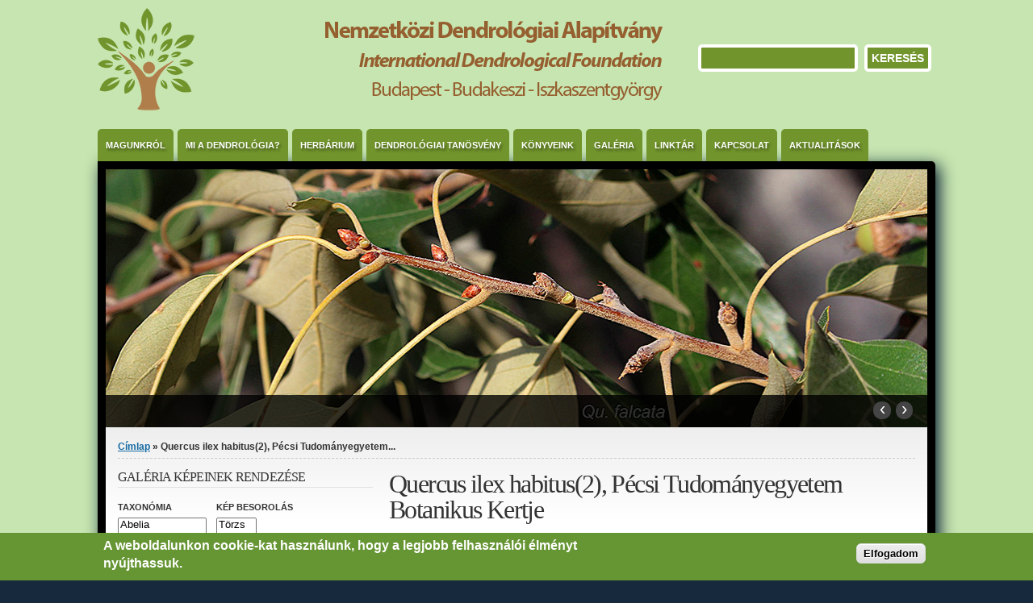

--- FILE ---
content_type: text/html; charset=utf-8
request_url: https://dendrologia.eu/altalanos-lombos-fajok/quercus-ilex-habitus2-pecsi-tudomanyegyetem-botanikus-kertje?page=2
body_size: 12976
content:
<!DOCTYPE html PUBLIC "-//W3C//DTD XHTML+RDFa 1.0//EN" "http://www.w3.org/MarkUp/DTD/xhtml-rdfa-1.dtd">

<html xmlns="http://www.w3.org/1999/xhtml" xml:lang="hu" version="XHTML+RDFa 1.0" dir="ltr"

  xmlns:content="http://purl.org/rss/1.0/modules/content/"
  xmlns:dc="http://purl.org/dc/terms/"
  xmlns:foaf="http://xmlns.com/foaf/0.1/"
  xmlns:og="http://ogp.me/ns#"
  xmlns:rdfs="http://www.w3.org/2000/01/rdf-schema#"
  xmlns:sioc="http://rdfs.org/sioc/ns#"
  xmlns:sioct="http://rdfs.org/sioc/types#"
  xmlns:skos="http://www.w3.org/2004/02/skos/core#"
  xmlns:xsd="http://www.w3.org/2001/XMLSchema#">

	<head profile="http://www.w3.org/1999/xhtml/vocab"><!--start head section-->
	  <meta http-equiv="Content-Type" content="text/html; charset=utf-8" />
<meta name="Generator" content="Drupal 7 (http://drupal.org)" />
<link rel="canonical" href="/altalanos-lombos-fajok/quercus-ilex-habitus2-pecsi-tudomanyegyetem-botanikus-kertje" />
<link rel="shortlink" href="/node/2999" />
<link rel="shortcut icon" href="https://dendrologia.eu/misc/favicon.ico" type="image/vnd.microsoft.icon" />
	  <title>Quercus ilex habitus(2), Pécsi Tudományegyetem Botanikus Kertje | Nemzetközi Dendrológiai Dokumentációs Alapítvány</title>
	  <link type="text/css" rel="stylesheet" href="https://dendrologia.eu/sites/default/files/css/css_rhqCvchBWGQ6aZcLAMfPbbbmzSE9KFeVlCXvCaZmNCM.css" media="all" />
<link type="text/css" rel="stylesheet" href="https://dendrologia.eu/sites/default/files/css/css_xE-rWrJf-fncB6ztZfd2huxqgxu4WO-qwma6Xer30m4.css" media="all" />
<link type="text/css" rel="stylesheet" href="https://dendrologia.eu/sites/default/files/css/css_-TNq6F6EH1K3WcBMUMQP90OkyCq0Lyv1YnyoEj3kxiU.css" media="screen" />
<style type="text/css" media="print">
<!--/*--><![CDATA[/*><!--*/
#sb-container{position:relative;}#sb-overlay{display:none;}#sb-wrapper{position:relative;top:0;left:0;}#sb-loading{display:none;}

/*]]>*/-->
</style>
<link type="text/css" rel="stylesheet" href="https://dendrologia.eu/sites/default/files/css/css_MS-ilKYhMl0s6FnwvPQO93FcMBukCuNdJYYyikI-j7U.css" media="all" />
<link type="text/css" rel="stylesheet" href="https://dendrologia.eu/sites/default/files/css/css_apJUlVkvGGTVBOWhjPiWltwxRn0a0tOmd4pBwhz4wys.css" media="all" />
<link type="text/css" rel="stylesheet" href="https://dendrologia.eu/sites/default/files/css/css_FOPvqUuvAgMS3I-myQWFhbc-PJfptNGwFlFP16yAcp4.css" media="all" />
<link type="text/css" rel="stylesheet" href="https://dendrologia.eu/sites/default/files/css/css_rSbMAudflQzB73dSQAm_OcgIayii0HuJf7eALvCFwug.css" media="print" />
<link type="text/css" rel="stylesheet" href="https://dendrologia.eu/sites/default/files/css/css_yTvs20ipy_G_esuc6SQtMk25yQzoNiusl2Be7IyJp7E.css" media="all" />
<link type="text/css" rel="stylesheet" href="https://dendrologia.eu/sites/default/files/css/css_Emsl-rm0nWmRdGm8xcHTQRN6xmD5dRBfTH1AgjXEXAo.css" media="all" />
<link type="text/css" rel="stylesheet" href="https://dendrologia.eu/sites/default/files/css/css_2bPQgmLTQrBTT759uV93IR3O5e_mG_L0whcq_DBhSeE.css" media="all" />
	  <script type="text/javascript" src="https://dendrologia.eu/sites/default/files/js/js_YD9ro0PAqY25gGWrTki6TjRUG8TdokmmxjfqpNNfzVU.js"></script>
<script type="text/javascript" src="https://dendrologia.eu/sites/default/files/js/js_sU9OPApzsN77Y7eJgHnaxZGu_UtWd14OHUh3irkEeDA.js"></script>
<script type="text/javascript" src="https://dendrologia.eu/sites/default/files/js/js_SZK-XqehkBs-PExNMv5hk6C-SioOuLJlWkDOaxp67YQ.js"></script>
<script type="text/javascript" src="https://www.googletagmanager.com/gtag/js?id=UA-522701-10"></script>
<script type="text/javascript">
<!--//--><![CDATA[//><!--
window.dataLayer = window.dataLayer || [];function gtag(){dataLayer.push(arguments)};gtag("js", new Date());gtag("set", "developer_id.dMDhkMT", true);gtag("config", "UA-522701-10", {"groups":"default"});
//--><!]]>
</script>
<script type="text/javascript" src="https://dendrologia.eu/sites/default/files/js/js_7wxghFVs-T36Et6AGa96g840b6RAOxcpbR3voHm03e8.js"></script>
<script type="text/javascript" src="https://dendrologia.eu/sites/default/files/js/js_5vYGWSJ10mUdC94NvsP2UajJdMXxM14plOPR183ZKl8.js"></script>
<script type="text/javascript">
<!--//--><![CDATA[//><!--

          Shadowbox.path = "/sites/all/libraries/shadowbox/";
        
//--><!]]>
</script>
<script type="text/javascript">
<!--//--><![CDATA[//><!--
jQuery.extend(Drupal.settings, {"basePath":"\/","pathPrefix":"","setHasJsCookie":0,"ajaxPageState":{"theme":"marinelli","theme_token":"2Sgx3PQCq1sAy_s5dgGXibnrVzhGwKU8HEbRZYXK9Ko","js":{"0":1,"sites\/all\/modules\/eu_cookie_compliance\/js\/eu_cookie_compliance.min.js":1,"misc\/jquery.js":1,"misc\/jquery-extend-3.4.0.js":1,"misc\/jquery-html-prefilter-3.5.0-backport.js":1,"misc\/jquery.once.js":1,"misc\/drupal.js":1,"sites\/all\/libraries\/shadowbox\/shadowbox.js":1,"sites\/all\/modules\/shadowbox\/shadowbox_auto.js":1,"sites\/all\/modules\/eu_cookie_compliance\/js\/jquery.cookie-1.4.1.min.js":1,"misc\/jquery.form.js":1,"misc\/form-single-submit.js":1,"misc\/ajax.js":1,"public:\/\/languages\/hu_FE-KPkikiwIldxGk_pB7MY4EgA13xKsBz7NSrntcvLY.js":1,"sites\/all\/libraries\/colorbox\/jquery.colorbox-min.js":1,"sites\/all\/modules\/colorbox\/js\/colorbox.js":1,"sites\/all\/modules\/colorbox\/styles\/default\/colorbox_style.js":1,"sites\/all\/modules\/colorbox\/js\/colorbox_load.js":1,"sites\/all\/modules\/colorbox\/js\/colorbox_inline.js":1,"sites\/all\/modules\/ctools\/js\/auto-submit.js":1,"sites\/all\/modules\/views\/js\/base.js":1,"misc\/progress.js":1,"sites\/all\/modules\/views\/js\/ajax_view.js":1,"sites\/all\/modules\/google_analytics\/googleanalytics.js":1,"https:\/\/www.googletagmanager.com\/gtag\/js?id=UA-522701-10":1,"1":1,"themes\/marinelli\/js\/hoverintent\/hoverintent.js":1,"themes\/marinelli\/js\/menu\/marinelli_menu.js":1,"themes\/marinelli\/js\/cycle\/cycle.js":1,"themes\/marinelli\/js\/banner\/marinelli_configure_cycle.js":1,"themes\/marinelli\/js\/modernizer\/modernizr.js":1,"themes\/marinelli\/js\/marinelli_marinelli.js":1,"themes\/marinelli\/js\/topregion\/marinelli_topregion.js":1,"2":1},"css":{"themes\/marinelli\/css\/reset\/reset.css":1,"modules\/system\/system.base.css":1,"modules\/system\/system.menus.css":1,"modules\/system\/system.messages.css":1,"modules\/system\/system.theme.css":1,"sites\/all\/libraries\/shadowbox\/shadowbox.css":1,"0":1,"modules\/aggregator\/aggregator.css":1,"modules\/field\/theme\/field.css":1,"modules\/node\/node.css":1,"modules\/search\/search.css":1,"modules\/user\/user.css":1,"sites\/all\/modules\/views\/css\/views.css":1,"sites\/all\/modules\/ckeditor\/css\/ckeditor.css":1,"sites\/all\/modules\/colorbox\/styles\/default\/colorbox_style.css":1,"sites\/all\/modules\/ctools\/css\/ctools.css":1,"sites\/all\/modules\/tagclouds\/tagclouds.css":1,"sites\/all\/modules\/eu_cookie_compliance\/css\/eu_cookie_compliance.css":1,"themes\/marinelli\/css\/grid\/grid_1000.css":1,"public:\/\/ctools\/css\/06694f509e0b2161dbcafc6db8f68c1b.css":1,"themes\/marinelli\/css\/common.css":1,"themes\/marinelli\/css\/links.css":1,"themes\/marinelli\/css\/typography.css":1,"themes\/marinelli\/css\/forms.css":1,"themes\/marinelli\/css\/drupal.css":1,"themes\/marinelli\/css\/layout.css":1,"themes\/marinelli\/css\/primary-links.css":1,"themes\/marinelli\/css\/slideshow.css":1,"themes\/marinelli\/css\/secondary-links.css":1,"themes\/marinelli\/css\/blocks.css":1,"themes\/marinelli\/css\/node.css":1,"themes\/marinelli\/css\/comments.css":1,"themes\/marinelli\/css\/pages\/maintenance-page.css":1,"themes\/marinelli\/css\/print\/print.css":1,"themes\/marinelli\/css\/css3\/css3.css":1,"themes\/marinelli\/css\/css3\/css3_graphics.css":1,"themes\/marinelli\/css\/css3\/css3_fonts.css":1}},"colorbox":{"transition":"elastic","speed":"350","opacity":"0.85","slideshow":true,"slideshowAuto":true,"slideshowSpeed":"2500","slideshowStart":"start slideshow","slideshowStop":"stop slideshow","current":"{current} of {total}","previous":"\u00ab Prev","next":"Next \u00bb","close":"Close","overlayClose":true,"returnFocus":true,"maxWidth":"100%","maxHeight":"100%","initialWidth":"300","initialHeight":"250","fixed":true,"scrolling":true,"mobiledetect":true,"mobiledevicewidth":"480px","file_public_path":"\/sites\/default\/files","specificPagesDefaultValue":"admin*\nimagebrowser*\nimg_assist*\nimce*\nnode\/add\/*\nnode\/*\/edit\nprint\/*\nprintpdf\/*\nsystem\/ajax\nsystem\/ajax\/*"},"shadowbox":{"animate":1,"animateFade":1,"animSequence":"wh","auto_enable_all_images":0,"auto_gallery":0,"autoplayMovies":true,"continuous":0,"counterLimit":"10","counterType":"default","displayCounter":1,"displayNav":1,"enableKeys":1,"fadeDuration":"0.35","handleOversize":"resize","handleUnsupported":"link","initialHeight":160,"initialWidth":320,"language":"hu","modal":false,"overlayColor":"#000","overlayOpacity":"0.85","resizeDuration":"0.35","showMovieControls":1,"slideshowDelay":"0","viewportPadding":20,"useSizzle":0},"urlIsAjaxTrusted":{"\/galeriak":true,"\/views\/ajax":true,"\/altalanos-lombos-fajok\/quercus-ilex-habitus2-pecsi-tudomanyegyetem-botanikus-kertje?page=2":true},"views":{"ajax_path":"\/views\/ajax","ajaxViews":{"views_dom_id:540bcb9fe42d66d61c6b025776c1b6a8":{"view_name":"egy_kep_nezet","view_display_id":"block_1","view_args":"","view_path":"node\/2999","view_base_path":null,"view_dom_id":"540bcb9fe42d66d61c6b025776c1b6a8","pager_element":0}}},"eu_cookie_compliance":{"cookie_policy_version":"1.0.0","popup_enabled":1,"popup_agreed_enabled":0,"popup_hide_agreed":0,"popup_clicking_confirmation":0,"popup_scrolling_confirmation":0,"popup_html_info":"\u003Cdiv class=\u0022eu-cookie-compliance-banner eu-cookie-compliance-banner-info eu-cookie-compliance-banner--default\u0022\u003E\n  \u003Cdiv class=\u0022popup-content info\u0022\u003E\n        \u003Cdiv id=\u0022popup-text\u0022\u003E\n      \u003Ch2\u003E\tA weboldalunkon cookie-kat haszn\u00e1lunk, hogy a legjobb felhaszn\u00e1l\u00f3i \u00e9lm\u00e9nyt ny\u00fajthassuk.\u003C\/h2\u003E\n          \u003C\/div\u003E\n    \n    \u003Cdiv id=\u0022popup-buttons\u0022 class=\u0022\u0022\u003E\n            \u003Cbutton type=\u0022button\u0022 class=\u0022agree-button eu-cookie-compliance-default-button\u0022\u003EElfogadom\u003C\/button\u003E\n          \u003C\/div\u003E\n  \u003C\/div\u003E\n\u003C\/div\u003E","use_mobile_message":false,"mobile_popup_html_info":"\u003Cdiv class=\u0022eu-cookie-compliance-banner eu-cookie-compliance-banner-info eu-cookie-compliance-banner--default\u0022\u003E\n  \u003Cdiv class=\u0022popup-content info\u0022\u003E\n        \u003Cdiv id=\u0022popup-text\u0022\u003E\n      \u003Ch2\u003E\tWe use cookies on this site to enhance your user experience\u003C\/h2\u003E\n\u003Cp\u003E\tBy tapping the Accept button, you agree to us doing so.\u003C\/p\u003E\n          \u003C\/div\u003E\n    \n    \u003Cdiv id=\u0022popup-buttons\u0022 class=\u0022\u0022\u003E\n            \u003Cbutton type=\u0022button\u0022 class=\u0022agree-button eu-cookie-compliance-default-button\u0022\u003EElfogadom\u003C\/button\u003E\n          \u003C\/div\u003E\n  \u003C\/div\u003E\n\u003C\/div\u003E\n","mobile_breakpoint":"768","popup_html_agreed":"\u003Cdiv\u003E\n  \u003Cdiv class=\u0022popup-content agreed\u0022\u003E\n    \u003Cdiv id=\u0022popup-text\u0022\u003E\n      \u003Ch2\u003E\tThank you for accepting cookies\u003C\/h2\u003E\n\u003Cp\u003E\tYou can now hide this message or find out more about cookies.\u003C\/p\u003E\n    \u003C\/div\u003E\n    \u003Cdiv id=\u0022popup-buttons\u0022\u003E\n      \u003Cbutton type=\u0022button\u0022 class=\u0022hide-popup-button eu-cookie-compliance-hide-button\u0022\u003EHide\u003C\/button\u003E\n          \u003C\/div\u003E\n  \u003C\/div\u003E\n\u003C\/div\u003E","popup_use_bare_css":false,"popup_height":"auto","popup_width":"100%","popup_delay":1000,"popup_link":"\/","popup_link_new_window":1,"popup_position":null,"fixed_top_position":1,"popup_language":"hu","store_consent":false,"better_support_for_screen_readers":0,"reload_page":0,"domain":"","domain_all_sites":0,"popup_eu_only_js":0,"cookie_lifetime":"100","cookie_session":false,"disagree_do_not_show_popup":0,"method":"default","allowed_cookies":"","withdraw_markup":"\u003Cbutton type=\u0022button\u0022 class=\u0022eu-cookie-withdraw-tab\u0022\u003EPrivacy settings\u003C\/button\u003E\n\u003Cdiv class=\u0022eu-cookie-withdraw-banner\u0022\u003E\n  \u003Cdiv class=\u0022popup-content info\u0022\u003E\n    \u003Cdiv id=\u0022popup-text\u0022\u003E\n      \u003Ch2\u003E\tWe use cookies on this site to enhance your user experience\u003C\/h2\u003E\n\u003Cp\u003E\tYou have given your consent for us to set cookies.\u003C\/p\u003E\n    \u003C\/div\u003E\n    \u003Cdiv id=\u0022popup-buttons\u0022\u003E\n      \u003Cbutton type=\u0022button\u0022 class=\u0022eu-cookie-withdraw-button\u0022\u003EWithdraw consent\u003C\/button\u003E\n    \u003C\/div\u003E\n  \u003C\/div\u003E\n\u003C\/div\u003E\n","withdraw_enabled":false,"withdraw_button_on_info_popup":0,"cookie_categories":[],"cookie_categories_details":[],"enable_save_preferences_button":1,"cookie_name":"","cookie_value_disagreed":"0","cookie_value_agreed_show_thank_you":"1","cookie_value_agreed":"2","containing_element":"body","automatic_cookies_removal":1,"close_button_action":"close_banner"},"googleanalytics":{"account":["UA-522701-10"],"trackOutbound":1,"trackMailto":1,"trackDownload":1,"trackDownloadExtensions":"7z|aac|arc|arj|asf|asx|avi|bin|csv|doc(x|m)?|dot(x|m)?|exe|flv|gif|gz|gzip|hqx|jar|jpe?g|js|mp(2|3|4|e?g)|mov(ie)?|msi|msp|pdf|phps|png|ppt(x|m)?|pot(x|m)?|pps(x|m)?|ppam|sld(x|m)?|thmx|qtm?|ra(m|r)?|sea|sit|tar|tgz|torrent|txt|wav|wma|wmv|wpd|xls(x|m|b)?|xlt(x|m)|xlam|xml|z|zip","trackColorbox":1},"marinelli":{"bartext":"Partnereink h\u00edrei","bartext2":"H\u00edrek bez\u00e1r\u00e1sa","banner_effect":"fade","banner_speed":"1000","banner_delay":"4000","banner_pause":1}});
//--><!]]>
</script>
	</head>
	<!--[if lt IE 7 ]> <body class="marinelli ie6 html not-front not-logged-in one-sidebar sidebar-first page-node page-node- page-node-2999 node-type-altalanos-lombos-fajok"> <![endif]-->
    <!--[if IE 7 ]>    <body class="marinelli ie7 html not-front not-logged-in one-sidebar sidebar-first page-node page-node- page-node-2999 node-type-altalanos-lombos-fajok"> <![endif]-->
    <!--[if IE 8 ]>    <body class="marinelli ie8 html not-front not-logged-in one-sidebar sidebar-first page-node page-node- page-node-2999 node-type-altalanos-lombos-fajok"> <![endif]-->
    <!--[if IE 9 ]>    <body class="marinelli ie9 html not-front not-logged-in one-sidebar sidebar-first page-node page-node- page-node-2999 node-type-altalanos-lombos-fajok"> <![endif]-->
    <!--[if gt IE 9]>  <body class="marinelli html not-front not-logged-in one-sidebar sidebar-first page-node page-node- page-node-2999 node-type-altalanos-lombos-fajok"> <![endif]-->
    <!--[if !IE]><!--> <body class="marinelli html not-front not-logged-in one-sidebar sidebar-first page-node page-node- page-node-2999 node-type-altalanos-lombos-fajok"> <!--<![endif]-->
	  <div id="skip-link">
	    <a href="#content" title="Ugrás az oldal fő tartalmi részére" class="element-invisible">Ugrás a tartalomra</a>
	  </div>
	  	  

<!--start framework container-->
<div class="container_12 width_1" id="totalContainer">
      <!--start top section-->
    <div id="top" class="outsidecontent">

              
      <!--start branding-->
      <div id="branding">

                  <div id="logo-container">
            <a href="/" title="Vissza a kezdőlapra"><img id="logo" typeof="foaf:Image" src="https://dendrologia.eu/sites/default/files/szovbeg_fejlec_dendrologia2.png" alt="Nemzetközi Dendrológiai Dokumentációs Alapítvány" /></a>          </div>
        
                  <!--start title and slogan-->
          <div id="title-slogan">
                          <h2 id="site-slogan">
              
            
                          <h2 id="site-slogan">
              
            			
			              <h2 id="site-slogan">
              
                      </div>
          <!--end title and slogan-->
        
      </div>
      <!--end branding-->

              <!--start search-->
        <div id="search">
          <!-- start region -->
<div class="region region region-search">
  <div id="block-search-form" class="block block-search">
        <div class="content">
    <form action="/altalanos-lombos-fajok/quercus-ilex-habitus2-pecsi-tudomanyegyetem-botanikus-kertje?page=2" method="post" id="search-block-form" accept-charset="UTF-8"><div><div class="container-inline">
      <h2 class="element-invisible">Keresés űrlap</h2>    <div class="form-item form-type-textfield form-item-search-block-form">
  <label class="element-invisible" for="edit-search-block-form--2">Keresés </label>
 <input title="A keresendő kifejezések megadása." type="text" id="edit-search-block-form--2" name="search_block_form" value="" size="15" maxlength="128" class="form-text" />
</div>
<div class="form-actions form-wrapper" id="edit-actions"><input type="submit" id="edit-submit" name="op" value="Keresés" class="form-submit" /></div><input type="hidden" name="form_build_id" value="form-2LCe5-K3_TzFemIJepr8-hc_o9zeE7TQdIZNIdwoB30" />
<input type="hidden" name="form_id" value="search_block_form" />
</div>

</div></form>  </div>
</div> <!-- /block --></div>
<!-- end region -->        </div>
        <!--end search-->
      
    </div>
    <!--end top section-->
  
      <!--start main menu-->
    <div id="navigation-primary" class="sitemenu">
      <ul class="megamenu-1"><li class="megamenu-li-first-level" id="menu-main-title-455"><h2><a href="/" title="">Magunkról</a></h2></li><li class="megamenu-li-first-level" id="menu-main-title-535"><h2><a href="/mi-dendrologia">Mi a dendrológia?</a></h2></li><li class="megamenu-li-first-level" id="menu-main-title-456"><h2><a href="/herbarium">Herbárium</a></h2></li><li class="megamenu-li-first-level" id="menu-main-title-2731"><h2><a href="/tanosveny" title="">Dendrológiai Tanösvény</a></h2></li><li class="megamenu-li-first-level" id="menu-main-title-458"><h2><a href="/kiadvanyaink">Könyveink</a></h2></li><li class="megamenu-li-first-level" id="menu-main-title-599"><h2><a href="/galeriak" title="">Galéria</a></h2></li><li class="megamenu-li-first-level" id="menu-main-title-460"><h2><a href="/linktar">Linktár</a></h2></li><li class="megamenu-li-first-level" id="menu-main-title-459"><h2><a href="/contact" title="">Kapcsolat</a></h2></li><li class="megamenu-li-first-level" id="menu-main-title-3994"><h2><a href="/aktualitasok" title="">Aktualitások</a></h2><div class="mega two-col"><div class="megamenuWrapper"><h3><a href="/dendrologia-testkozelben-2019">Dendrológia testközelben 2019</a></h3><h3><a href="/dendrologia-testkozelben-2018">Dendrológia testközelben 2018</a></h3></div><div class="closepanel"><span class="close-panel" title="close this panel">panel bezárása</span></div></div></li></ul>    </div>
    <!--end main menu-->
  
  <!--border start-->
  <div id="pageBorder" >
          <!--start advertise section-->
      <div id="header-images" >
                  <div id="header-image-text" class="marinelli-hide-no-js"><div id="header-image-text-data"><h2 id="header-image-title"><a href="#" class="bannerlink" title="Tartalom megtekintése">title</a></h2><p id="header-image-description"><a href="#" class="bannerlink" title="Tartalom megtekintése">description</a></p></div></div>          <div id="header-image-navigation" class="marinelli-hide-no-js"><a href="#" id="header-image-prev" title="Előző reklám">&lsaquo;</a><a href="#" id="header-image-next" title="Következő reklám">&rsaquo;</a></div>          <a href="/"><img class="slide" id="slide-number-0" longdesc="" typeof="foaf:Image" src="https://dendrologia.eu/sites/default/files/banner/6.jpg" alt="" title="" /></a><a href="/"><img class="slide marinelli-hide-no-js" id="slide-number-1" longdesc="" typeof="foaf:Image" src="https://dendrologia.eu/sites/default/files/banner/4.jpg" alt="" title="" /></a><a href="/"><img class="slide marinelli-hide-no-js" id="slide-number-2" longdesc="" typeof="foaf:Image" src="https://dendrologia.eu/sites/default/files/banner/8.jpg" alt="" title="" /></a><a href="/"><img class="slide marinelli-hide-no-js" id="slide-number-3" longdesc="" typeof="foaf:Image" src="https://dendrologia.eu/sites/default/files/banner/5.jpg" alt="" title="" /></a><a href="/"><img class="slide marinelli-hide-no-js" id="slide-number-4" longdesc="" typeof="foaf:Image" src="https://dendrologia.eu/sites/default/files/banner/3.jpg" alt="" title="" /></a><a href="/"><img class="slide marinelli-hide-no-js" id="slide-number-5" longdesc="" typeof="foaf:Image" src="https://dendrologia.eu/sites/default/files/banner/1.jpg" alt="" title="" /></a><a href="/"><img class="slide marinelli-hide-no-js" id="slide-number-6" longdesc="" typeof="foaf:Image" src="https://dendrologia.eu/sites/default/files/banner/7.jpg" alt="" title="" /></a><a href="/"><img class="slide marinelli-hide-no-js" id="slide-number-7" longdesc="" typeof="foaf:Image" src="https://dendrologia.eu/sites/default/files/banner/2.jpg" alt="" title="" /></a>              </div>
      <!--end advertise-->
    		
		
    <!-- start contentWrapper-->
    <div id="contentWrapper">
      <!--start breadcrumb -->
              <div id="breadcrumb"><h2 class="element-invisible">Jelenlegi hely</h2><div class="breadcrumb"><a href="/">Címlap</a> &raquo; Quercus ilex habitus(2), Pécsi Tudományegyetem...</div></div>
            <!-- end breadcrumb -->
		
			
      <!--start innercontent-->
			<div id="innerContent">

        <!--start main content-->
				<div class="grid_8 push_4" id="siteContent">
						   				
	   					           	
		      
                      <h1 id="page-title">Quercus ilex habitus(2), Pécsi Tudományegyetem Botanikus Kertje</h1>
          
                    
                      <div class="tab-container">
                          </div>
          
          
          
          <!--start drupal content-->
          <div id="content">
            <!-- start region -->
<div class="region region region-content">
  <div id="block-system-main" class="block block-system">
        <div class="content">
    
<div id="node-2999" class="node node-altalanos-lombos-fajok" about="/altalanos-lombos-fajok/quercus-ilex-habitus2-pecsi-tudomanyegyetem-botanikus-kertje" typeof="sioc:Item foaf:Document">
  <div class="node-container">
    
    
    <div class="nodecontent">
                        <span property="dc:title" content="Quercus ilex habitus(2), Pécsi Tudományegyetem Botanikus Kertje" class="rdf-meta element-hidden"></span>      <div class="field field-name-field-taxonomy field-type-taxonomy-term-reference field-label-inline clearfix"><div class="field-label">Taxonomy:&nbsp;</div><div class="field-items"><div class="field-item even"><a href="/genus/quercus" typeof="skos:Concept" property="rdfs:label skos:prefLabel" datatype="">Quercus</a></div></div></div><div class="field field-name-field-k-p-besorol-s field-type-taxonomy-term-reference field-label-inline clearfix"><div class="field-label">Kép besorolás:&nbsp;</div><div class="field-items"><div class="field-item even"><a href="/kep-besorolas/habitus" typeof="skos:Concept" property="rdfs:label skos:prefLabel" datatype="">Habitus</a></div></div></div><div class="field field-name-field-foto-alf1 field-type-image field-label-hidden"><div class="field-items"><div class="field-item even"><a href="https://dendrologia.eu/sites/default/files/styles/dendro_orig/public/quercus_ilex_habitus2_pecsi_tudomanyegyetem_botanikus_kertje.jpg?itok=7LAJiV-F" title="Quercus ilex habitus(2), Pécsi Tudományegyetem Botanikus Kertje" class="colorbox" data-colorbox-gallery="gallery-node-2999-field_foto_alf1-epbzBYmydkY" data-cbox-img-attrs="{&quot;title&quot;: &quot;Quercus ilex habitus(2), Pécsi Tudományegyetem Botanikus Kertje&quot;, &quot;alt&quot;: &quot;&quot;}"><img typeof="foaf:Image" src="https://dendrologia.eu/sites/default/files/styles/dendro_normal/public/quercus_ilex_habitus2_pecsi_tudomanyegyetem_botanikus_kertje.jpg?itok=M2KljCEs" width="553" height="750" alt="" title="Quercus ilex habitus(2), Pécsi Tudományegyetem Botanikus Kertje" /></a></div></div></div>    </div>
          <div class="links-container">
              </div>
              <div class="clearfix">
              </div>
      </div><!--end node container-->
</div><!--end node-->  </div>
</div> <!-- /block --></div>
<!-- end region -->          </div>
          <!--end drupal content-->

          
          
        </div>
        <!--end main content-->
	 			
          		    		
		              <!--start first sidebar-->
          <div class="grid_4 pull_8 sidebar" id="sidebar-first">
						<!-- start region -->
<div class="region region region-sidebar-first">
  <div id="block-views--exp-galeriak-page" class="block block-views">
        <div class="block-title">
      <h2 class="title">Galéria képeinek rendezése</h2>
    </div>
      <div class="content">
    <form class="ctools-auto-submit-full-form" action="/galeriak" method="get" id="views-exposed-form-galeriak-page" accept-charset="UTF-8"><div><div class="views-exposed-form">
  <div class="views-exposed-widgets clearfix">
          <div id="edit-field-taxonomy-tid-wrapper" class="views-exposed-widget views-widget-filter-field_taxonomy_tid">
                  <label for="edit-field-taxonomy-tid">
            Taxonómia          </label>
                        <div class="views-widget">
          <div class="form-item form-type-select form-item-field-taxonomy-tid">
 <select multiple="multiple" name="field_taxonomy_tid[]" id="edit-field-taxonomy-tid" size="9" class="form-select"><option value="62">Abelia</option><option value="608">Abeliophyllum</option><option value="33">Acacia</option><option value="1">Acantholimon</option><option value="2">Acanthopanax</option><option value="163">Acca</option><option value="3">Acer</option><option value="4">Actinidia</option><option value="476">Actinodaphne</option><option value="782">Adenocarpus</option><option value="568">Adenostoma</option><option value="477">Adina</option><option value="5">Aesculus</option><option value="599">Agave</option><option value="6">Ailanthus</option><option value="7">Akebia</option><option value="503">Alangium</option><option value="8">Albizia</option><option value="504">Aleurites</option><option value="9">Alnus</option><option value="24">Amelanchier</option><option value="754">Amomyrtus</option><option value="25">Amorpha</option><option value="506">Ampelopsis</option><option value="26">Andrachne</option><option value="27">Andromeda</option><option value="574">Anodendron</option><option value="507">Aphananthe</option><option value="508">Aralia</option><option value="28">Arbutus</option><option value="461">Arctostaphylos</option><option value="29">Aristolochia</option><option value="30">Aronia</option><option value="386">Artemisia</option><option value="520">Asimina</option><option value="31">Astragalus</option><option value="554">Atraphaxis</option><option value="737">Atriplex</option><option value="32">Aucuba</option><option value="34">Azara</option><option value="35">Baccharis</option><option value="36">Banksia</option><option value="37">Berberis</option><option value="478">Berchemia</option><option value="38">Betula</option><option value="523">Bignonia</option><option value="45">Broussonetia</option><option value="63">Bruckenthalia</option><option value="64">Buddleja</option><option value="730">Bumelia</option><option value="65">Bupleurum</option><option value="66">Buxus</option><option value="570">Caesalpinia</option><option value="50">Callicarpa</option><option value="51">Calluna</option><option value="52">Calycanthus</option><option value="753">Calycotome</option><option value="416">Camellia</option><option value="428">Campsis</option><option value="848">Campylotropis</option><option value="53">Caragana</option><option value="67">Carpenteria</option><option value="46">Carpinus</option><option value="47">Carya</option><option value="388">Caryopteris</option><option value="68">Cassia</option><option value="48">Castanea</option><option value="69">Castanopsis</option><option value="49">Catalpa</option><option value="58">Ceanothus</option><option value="417">Celastrus</option><option value="10">Celtis</option><option value="54">Cephalanthus</option><option value="790">Ceratiola</option><option value="511">Ceratonia</option><option value="436">Ceratostigma</option><option value="59">Cercidiphyllum</option><option value="60">Cercis</option><option value="61">Cercocarpus</option><option value="72">Chaenomeles</option><option value="70">Chamaebatiaria</option><option value="725">Chamaecytisus</option><option value="71">Chamaedaphne</option><option value="418">Chamaerops</option><option value="784">Cheirolophus</option><option value="426">Chilopsis</option><option value="55">Chimonanthus</option><option value="73">Chionanthus</option><option value="74">Chitalpa</option><option value="75">Choisya</option><option value="652">Chosenia</option><option value="571">Chrysolepis</option><option value="419">Chusquea</option><option value="420">Cinnamomum</option><option value="76">Cistus</option><option value="421">Citrus</option><option value="576">Cladothamnus</option><option value="77">Cladrastis</option><option value="78">Clematis</option><option value="79">Clerodendrum</option><option value="80">Clethra</option><option value="81">Cleyera</option><option value="82">Colletia</option><option value="83">Colutea</option><option value="566">Comptonia</option><option value="392">Coprosma</option><option value="393">Coriaria</option><option value="56">Cornus</option><option value="680">Corokia</option><option value="84">Coronilla</option><option value="85">Corylopsis</option><option value="86">Corylus</option><option value="11">Cotinus</option><option value="87">Cotoneaster</option><option value="748">Cowania</option><option value="88">Crataegomespilus</option><option value="745">Crataegus</option><option value="542">Crataemespilus</option><option value="89">Crinodendron</option><option value="90">Cudrania</option><option value="524">Cyclocarya</option><option value="91">Cydonia</option><option value="772">Cylindropuntia</option><option value="543">Cyrilla</option><option value="92">Cytisanthus</option><option value="93">Cytisus</option><option value="94">Daboecia</option><option value="577">Damnacanthus</option><option value="95">Danae</option><option value="57">Daphne</option><option value="96">Daphne</option><option value="97">Daphniphyllum</option><option value="791">Dasylirion</option><option value="98">Davidia</option><option value="99">Decaisnea</option><option value="100">Decumaria</option><option value="101">Dendropanax</option><option value="102">Desfontainia</option><option value="103">Deutzia</option><option value="104">Diervilla</option><option value="106">Diospyros</option><option value="107">Dipelta</option><option value="579">Diplomorpha</option><option value="108">Dipteronia</option><option value="493">Dirca</option><option value="359">Disanthus</option><option value="665">Disopyros</option><option value="819">Distyliopsis</option><option value="109">Distylium</option><option value="110">Drimys</option><option value="530">Echinocereus</option><option value="111">Edgeworthia</option><option value="112">Ehretia</option><option value="113">Elaeagnus</option><option value="544">Eleutherococcus</option><option value="375">Elsholtzia</option><option value="839">Embothrium</option><option value="114">Emmenopterys</option><option value="602">Empetrum</option><option value="538">Enkianthus</option><option value="115">Erica</option><option value="116">Erinacea</option><option value="117">Eriobotrya</option><option value="773">Escobaria</option><option value="118">Eucalyptus</option><option value="547">Eucommia</option><option value="119">Eucryphia</option><option value="121">Euonymus</option><option value="122">Euphorbia</option><option value="123">Euptelea</option><option value="124">Eurya</option><option value="142">Euscaphis</option><option value="125">Exochorda</option><option value="127">Fabiana</option><option value="128">Fagus</option><option value="398">Fallopia</option><option value="735">Fallugia</option><option value="685">Fargesia</option><option value="129">Fatshedera</option><option value="130">Fatsia</option><option value="836">Feijoa</option><option value="131">Ficus</option><option value="132">Fontanesia</option><option value="817">Forestieria</option><option value="133">Forsythia</option><option value="361">Fortunearia</option><option value="494">Fothergilla</option><option value="724">Frangula</option><option value="134">Franklinia</option><option value="135">Fraxinus</option><option value="136">Fuchsia</option><option value="137">Garrya</option><option value="138">Gaultheria</option><option value="463">Gaylussacia</option><option value="12">Genista</option><option value="139">Gleditsia</option><option value="140">Glochidion</option><option value="612">Gordonia</option><option value="549">Grewia</option><option value="697">Griselinia</option><option value="141">Gymnocladus</option><option value="143">Halesia</option><option value="452">Halimiocistus</option><option value="585">Halimodendron</option><option value="144">Hamamelis</option><option value="145">Hebe</option><option value="13">Hedera</option><option value="146">Helwingia</option><option value="147">Hemiptelea</option><option value="148">Heptacodium</option><option value="572">Hesperoyucca</option><option value="582">Heteromeles</option><option value="550">Hibanobambusa</option><option value="149">Hippophae</option><option value="539">Hoheria</option><option value="150">Holboellia</option><option value="151">Holodiscus</option><option value="152">Hovenia</option><option value="464">Hudsonia</option><option value="153">Hydrangea</option><option value="154">Hypericum</option><option value="155">Iberis</option><option value="156">Idesia</option><option value="14">Ilex</option><option value="681">Illicium</option><option value="157">Indigofera</option><option value="158">Itea</option><option value="169">Jamesia</option><option value="170">Jasminum</option><option value="171">Juglans</option><option value="614">Kadsura</option><option value="172">Kalmia</option><option value="173">Kalopanax</option><option value="749">Karwinskia</option><option value="174">Kerria</option><option value="175">Koelreuteria</option><option value="176">Kolkwitzia</option><option value="487">Kyoto</option><option value="177">Laburnum</option><option value="178">Lagerstroemia</option><option value="363">Lapageria</option><option value="600">Larrea</option><option value="792">Laurelia</option><option value="376">Laurus</option><option value="179">Lavandula</option><option value="521">Ledum</option><option value="630">Leiophyllum</option><option value="423">Leitneria</option><option value="531">Leptodermis</option><option value="180">Leptospermum</option><option value="181">Lespedeza</option><option value="750">Leucophyllum</option><option value="182">Leucothoe</option><option value="183">Leycesteria</option><option value="658">Lezpedeza</option><option value="184">Ligustrum</option><option value="185">Lindera</option><option value="597">Linnaea</option><option value="186">Liquidambar</option><option value="187">Liriodendron</option><option value="188">Lithocarpus</option><option value="659">Lomatia</option><option value="189">Lonicera</option><option value="190">Luma</option><option value="191">Lycium</option><option value="192">Lyonothamnus</option><option value="551">Maackia</option><option value="193">Maclura</option><option value="194">Macropanax</option><option value="195">Maddenia</option><option value="196">Magnolia</option><option value="403">Mahoberberis</option><option value="197">Mahonia</option><option value="688">Mallotus</option><option value="198">Malus</option><option value="199">Maytenus</option><option value="536">Medicago</option><option value="200">Melia</option><option value="201">Meliosma</option><option value="619">Menispermum</option><option value="653">Menziesia</option><option value="202">Mespilus</option><option value="203">Michelia</option><option value="678">Micromeria</option><option value="620">Mitchella</option><option value="15">Morus</option><option value="442">Myrica</option><option value="631">Myrteola</option><option value="698">Myrtus</option><option value="204">Nandina</option><option value="205">Neillia</option><option value="454">Neolitsea</option><option value="679">Neoshirakia</option><option value="654">Nerium</option><option value="733">Nipponanthemum</option><option value="586">Nitraria</option><option value="206">Nothofagus</option><option value="365">Nyssa</option><option value="207">Oemleria</option><option value="764">Olea</option><option value="405">Olearia</option><option value="208">Oplopanax</option><option value="774">Opuntia</option><option value="209">Orixa</option><option value="210">Osmanthus</option><option value="211">Osteomeles</option><option value="212">Ostrya</option><option value="740">Ostryopsis</option><option value="765">Osyris</option><option value="213">Oxydendrum</option><option value="214">Pachysandra</option><option value="406">Paeonia</option><option value="215">Paliurus</option><option value="216">Parrotia</option><option value="366">Parrotiopsis</option><option value="16">Parthenocissus</option><option value="217">Paulownia</option><option value="813">Paxistima</option><option value="567">Periploca</option><option value="218">Perowskia</option><option value="219">Persea</option><option value="220">Petteria</option><option value="221">Phellodendron</option><option value="222">Philadelphus</option><option value="17">Phillyrea</option><option value="368">Phlomis</option><option value="223">Photinia</option><option value="598">Phyllodoce</option><option value="657">Phyllostachys</option><option value="224">Physocarpus</option><option value="552">Picrasma</option><option value="225">Pieris</option><option value="226">Pistacia</option><option value="227">Pittosporum</option><option value="455">Plagianthus</option><option value="228">Platanus</option><option value="229">Platycarya</option><option value="729">Pleioblastus</option><option value="553">Poliothyrsis</option><option value="18">Poncirus</option><option value="230">Populus</option><option value="231">Potentilla</option><option value="232">Prinsepia</option><option value="19">Prunus</option><option value="408">Pseudocydonia</option><option value="409">Pseudopanax</option><option value="233">Ptelea</option><option value="234">Pterocarya</option><option value="786">Pterocephalus</option><option value="235">Pterostyrax</option><option value="236">Punica</option><option value="592">Purshia</option><option value="616">Putoria</option><option value="20">Pyracantha</option><option value="237">Pyrus</option><option value="21">Quercus</option><option value="828">Quillaja</option><option value="264">Rhamnella</option><option value="265">Rhamnus</option><option value="613">Rhaphiolepis</option><option value="727">Rhapidophyllum</option><option value="271">Rhododendron</option><option value="273">Rhodotypos</option><option value="274">Rhus</option><option value="275">Ribes</option><option value="276">Robinia</option><option value="589">Rododendron</option><option value="278">Rosa</option><option value="282">Rosmarinus</option><option value="283">Rubus</option><option value="285">Ruscus</option><option value="286">Salix</option><option value="292">Salvia</option><option value="294">Sambucus</option><option value="296">Santolina</option><option value="448">Sapindus</option><option value="297">Sarcococca</option><option value="298">Sasa</option><option value="644">Sasaella</option><option value="299">Sassafras</option><option value="660">Schefflera</option><option value="526">Schisandra</option><option value="300">Schizophragma</option><option value="301">Securinega</option><option value="833">Semiarundinaria</option><option value="593">Shepherdia</option><option value="650">Sibiraea</option><option value="412">Sinobambusa</option><option value="302">Sinocalycanthus</option><option value="684">Sinofranchetia</option><option value="496">Sinojackia</option><option value="835">Sinowilsonia</option><option value="303">Skimmia</option><option value="465">Smilax</option><option value="306">Solanum</option><option value="307">Sophora</option><option value="413">Sorbaria</option><option value="701">Sorbaronia</option><option value="655">Sorbopyrus</option><option value="308">Sorbus</option><option value="310">Spartium</option><option value="787">Spartocytisus</option><option value="312">Spiraea</option><option value="314">Stachyurus</option><option value="315">Staphylea</option><option value="317">Stauntonia</option><option value="318">Stephanandra</option><option value="319">Stewartia</option><option value="320">Stranvaesia</option><option value="458">Styrax</option><option value="414">Sycoparrotia</option><option value="321">Sycopsis</option><option value="322">Symphoricarpos</option><option value="559">Symplocos</option><option value="323">Syringa</option><option value="324">Tamarix</option><option value="325">Tapiscia</option><option value="646">Taxillus</option><option value="611">Ternstroemia</option><option value="326">Tetracentron</option><option value="327">Tetradium</option><option value="781">Tetrapanax</option><option value="329">Tilia</option><option value="499">Toona</option><option value="561">Trachelospermum</option><option value="837">Trachycarpus</option><option value="647">Tripetaleia</option><option value="500">Tripterygium</option><option value="338">Trochodendron</option><option value="661">Ugni</option><option value="339">Ulex</option><option value="340">Ulmus</option><option value="456">Umbellularia</option><option value="739">Ungnadia</option><option value="466">Vaccinium</option><option value="342">Viburnum</option><option value="349">Vinca</option><option value="666">Viscum</option><option value="351">Vitex</option><option value="527">Vitis</option><option value="528">Weigela</option><option value="590">Weinmannia</option><option value="562">Wikstroemia</option><option value="350">Wisteria</option><option value="22">Xanthoceras</option><option value="632">Xanthorhiza</option><option value="649">Xylosma</option><option value="352">Yucca</option><option value="378">Zanthoxylum</option><option value="23">Zelkova</option><option value="686">Zenobia</option><option value="354">Ziziphus</option></select>
</div>
        </div>
              </div>
          <div id="edit-field-k-p-besorol-s-tid-wrapper" class="views-exposed-widget views-widget-filter-field_k_p_besorol_s_tid">
                  <label for="edit-field-k-p-besorol-s-tid">
            Kép besorolás          </label>
                        <div class="views-widget">
          <div class="form-item form-type-select form-item-field-k-p-besorol-s-tid">
 <select multiple="multiple" name="field_k_p_besorol_s_tid[]" id="edit-field-k-p-besorol-s-tid" size="7" class="form-select"><option value="42">Törzs</option><option value="40">Kéreg</option><option value="39">Lomb</option><option value="43">Virág</option><option value="41">Termés</option><option value="44">Habitus</option><option value="165">Élőhely</option></select>
</div>
        </div>
              </div>
              <div class="views-exposed-widget views-widget-sort-by">
        <div class="form-item form-type-select form-item-sort-by">
  <label for="edit-sort-by">Rendezés </label>
 <select id="edit-sort-by" name="sort_by" class="form-select"><option value="created" selected="selected">Beküldés dátuma</option><option value="title">Név</option></select>
</div>
      </div>
      <div class="views-exposed-widget views-widget-sort-order">
        <div class="form-item form-type-select form-item-sort-order">
  <label for="edit-sort-order">Rendezés </label>
 <select id="edit-sort-order" name="sort_order" class="form-select"><option value="ASC">Növekvő</option><option value="DESC" selected="selected">Csökkenő</option></select>
</div>
      </div>
                <div class="views-exposed-widget views-submit-button">
      <input class="ctools-use-ajax ctools-auto-submit-click js-hide form-submit" type="submit" id="edit-submit-galeriak" value="Alkalmazás" />    </div>
          <div class="views-exposed-widget views-reset-button">
        <input type="submit" id="edit-reset" name="op" value="Alaphelyzet" class="form-submit" />      </div>
      </div>
</div>
</div></form>  </div>
</div> <!-- /block --><div id="block-views-egy_kep_nezet-block_1" class="block block-views">
        <div class="block-title">
      <h2 class="title">EGY KÉP - EGY MONDAT</h2>
    </div>
      <div class="content">
    <div class="view view-egy-kep-nezet view-id-egy_kep_nezet view-display-id-block_1 view-dom-id-540bcb9fe42d66d61c6b025776c1b6a8">
        
  
  
      <div class="view-content">
      <table class="views-view-grid cols-1">
  
  <tbody>
          <tr  class="row-1 row-first row-last">
                  <td  class="col-1 col-first">
              
  <div class="views-field views-field-field-egy-kep">        <div class="field-content"><a href="https://dendrologia.eu/sites/default/files/styles/ph_orig/public/viburnum_bodnantensex_budakeszi_dendrologiai_tanosvenybfr.jpg?itok=JrJ3ASzn" title="Viburnum bodnantense(x), Budakeszi Dendrológiai Tanösvény(BFR)" class="colorbox" data-colorbox-gallery="gallery-node-9037-epbzBYmydkY" data-cbox-img-attrs="{&quot;title&quot;: &quot;&quot;, &quot;alt&quot;: &quot;&quot;}"><img typeof="foaf:Image" src="https://dendrologia.eu/sites/default/files/styles/dendro_lista-copy-1/public/viburnum_bodnantensex_budakeszi_dendrologiai_tanosvenybfr.jpg?itok=vMuKunph" width="310" height="438" alt="" title="" /></a></div>  </div>  
  <div class="views-field views-field-body">        <div class="field-content">A tavasz idei első hírnökei között élő gyűjteményünkben is kivirult a hibrid eredetű kikeleti bangita (Viburnum x bodnantense, szülőfajai egy himalájai és egy észak-kínai faj, a V. grandiflorum, illetve V. farreri); közel 100 éve ültetik, népszerűsége azóta is töretlen. </div>  </div>          </td>
              </tr>
      </tbody>
</table>
    </div>
  
      <div class="item-list"><ul class="pager"><li class="pager-previous first"><a title="Ugrás az előző oldalra" href="/altalanos-lombos-fajok/quercus-ilex-habitus2-pecsi-tudomanyegyetem-botanikus-kertje?page=1">‹ előző</a></li>
<li class="pager-current">3 / 37</li>
<li class="pager-next last"><a title="Ugrás a következő oldalra" href="/altalanos-lombos-fajok/quercus-ilex-habitus2-pecsi-tudomanyegyetem-botanikus-kertje?page=3">következő ›</a></li>
</ul></div>  
  
  
  
  
</div>  </div>
</div> <!-- /block --><div id="block-block-5" class="block block-block">
        <div class="content">
    <p>
	<a href="https://dendrologia.eu/node/8353"><img alt="" src="/sites/default/files/bb_szechenyi2020.png" /></a></p>
  </div>
</div> <!-- /block --><div id="block-views-baloldalikep-block_1" class="block block-views">
        <div class="block-title">
      <h2 class="title">TÁMOGATÁS</h2>
    </div>
      <div class="content">
    <div class="view view-baloldalikep view-id-baloldalikep view-display-id-block_1 view-dom-id-7751e262d7446bb41cf4bdb802afebdb">
        
  
  
      <div class="view-content">
      <table class="views-view-grid cols-1">
  
  <tbody>
          <tr  class="row-1 row-first row-last">
                  <td  class="col-1 col-first">
              
  <div class="views-field views-field-field-baloldalkep">        <div class="field-content galleria_front_thumb"><a href="https://dendrologia.eu/sites/default/files/styles/ph_orig/public/herbarium_tanosveny_alaprajz.jpg?itok=xwZ5Nixg" title="Támogatás 2022" class="colorbox" data-colorbox-gallery="gallery-node-5759-epbzBYmydkY" data-cbox-img-attrs="{&quot;title&quot;: &quot;&quot;, &quot;alt&quot;: &quot;&quot;}"><img typeof="foaf:Image" src="https://dendrologia.eu/sites/default/files/styles/dendro_lista-copy-1/public/herbarium_tanosveny_alaprajz.jpg?itok=VDh-RoOq" width="310" height="438" alt="" title="" /></a>, <a href="https://dendrologia.eu/sites/default/files/styles/ph_orig/public/tam2022.jpg?itok=dfR9Ag5N" title="Támogatás 2022" class="colorbox" data-colorbox-gallery="gallery-node-5759-epbzBYmydkY" data-cbox-img-attrs="{&quot;title&quot;: &quot;&quot;, &quot;alt&quot;: &quot;&quot;}"><img typeof="foaf:Image" src="https://dendrologia.eu/sites/default/files/styles/dendro_lista-copy-1/public/tam2022.jpg?itok=siJzIPZ8" width="310" height="438" alt="" title="" /></a></div>  </div>          </td>
              </tr>
      </tbody>
</table>
    </div>
  
  
  
  
  
  
</div>  </div>
</div> <!-- /block --><div id="block-block-2" class="block block-block">
        <div class="content">
    <div>
	<strong>Nemzetközi Dendrológiai Alapítvány</strong><br />
	International Dendrological Foundation<br />
	 </div>
<div>
	2092 Budakeszi, Pf. 52.</div>
<div>
	<a href="mailto:dendrologia100@gmail.com">dendrologia100@gmail.com</a></div>
<div>
	 </div>
<p>
	<span style="color:#0000ff;"><u><strong><a href="/kozhasznusagi-jelentesek">Közhasznúsági jelentések</a></strong></u></span><br />
	<a href="http://dendrologia.eu/dendrologia.eu_SA_20180711.pdf"><span style="color:#0000ff;"><u><strong>Adatvédelmi nyilatkozat</strong></u></span></a></p>
  </div>
</div> <!-- /block --></div>
<!-- end region -->	
          </div>
          <!--end first sidebar-->
        		    
        						
						
				
      
      </div>
      <!--end innerContent-->


          </div>
    <!--end contentWrapper-->

	</div>
  <!--close page border Wrapper-->

      <!--start footer-->
    <div id="footer" class="outsidecontent">
      <!-- start region -->
<div class="region region region-footer">
  <div id="block-block-1" class="block block-block">
        <div class="content">
    <h5>
	<strong>Nemzetközi Dendrológiai Alapítvány © 2006 - 2024</strong></h5>
  </div>
</div> <!-- /block --></div>
<!-- end region -->
          </div>
    <!--end footer-->
  
</div>
<!--end framework container-->
	  <script type="text/javascript">
<!--//--><![CDATA[//><!--
window.eu_cookie_compliance_cookie_name = "";
//--><!]]>
</script>
<script type="text/javascript" src="https://dendrologia.eu/sites/default/files/js/js_9Rus79ChiI2hXGY4ky82J2TDHJZsnYE02SAHZrAw2QQ.js"></script>
	</body><!--end body-->
</html>

--- FILE ---
content_type: text/css
request_url: https://dendrologia.eu/sites/default/files/css/css_FOPvqUuvAgMS3I-myQWFhbc-PJfptNGwFlFP16yAcp4.css
body_size: 4641
content:
.marinelli-hide-no-js{display:none;}.page-admin-structure-block-demo-marinelli .block-region{font-size:1.5em;padding:15px;color:black;background:#f8fab3;outline:2px dashed #bcc308;}.page-admin-structure-block-demo-marinelli #topBarContainer{min-height:100px;text-align:center;}
a,a:visited,li a.active{color:#156aa3;text-decoration:underline;}a:hover{color:#163e55;}a:active{color:#f97e05;}a:focus{outline:none;}a img{border:none;}#site-title a:hover,#site-slogan a:hover,.block h2.title a{text-decoration:none;}.outsidecontent a,.outsidecontent li a.active,#header-images a,#navigation-secondary a{color:white;text-decoration:none;}.outsidecontent#topBar a{color:yellow;}
html{font-size:100.01%;}body,.form-text,.form-textarea{font-size:75%;font-family:"Helvetica Neue",Arial,Helvetica,sans-serif;color:#333333;}h1,h2,h3,h4,h5,h6{margin-top:0px;font-weight:normal;}h1{font-size:1.8em;line-height:1em;margin-bottom:0.5em;}h2{font-size:1.8em;line-height:1.1em;margin-bottom:0.75em;}h3{font-size:1.5em;line-height:1.1em;margin-bottom:1em;}h4{font-size:1.2em;line-height:1.25em;margin-bottom:1.25em;}h5{font-size:1em;font-weight:bold;margin-bottom:1.5em;}h6{font-size:1em;font-weight:bold;}h1 img,h2 img,h3 img,h4 img,h5 img,h6 img{margin:0;}p{margin:0 0 1.5em;line-height:1.3em;}p img.left{float:left;margin:1.5em 1.5em 1.5em 0;padding:0;}p img.right{float:right;margin:1.5em 0 1.5em 1.5em;}blockquote{margin:1.5em;color:#666;font-style:italic;}strong{font-weight:bold;}em,dfn{font-style:italic;}dfn{font-weight:bold;}sup,sub{line-height:0;}abbr,acronym{border-bottom:1px dotted #666;}address{margin:0 0 1.5em;font-style:italic;}del{color:#666;}pre{margin:1.5em 0;white-space:pre;}pre,code,tt{font:1em 'andale mono','lucida console',monospace;line-height:1.5;}li ul,li ol{margin:0;}ul,ol{margin:0 1.5em 1.5em 0;padding-left:3.333em;}ul{list-style-type:disc;}ol{list-style-type:decimal;}dl{margin:0 0 1.5em 0;}dl dt{font-weight:bold;}dd{margin-left:1.5em;}table{margin-bottom:1.4em;width:100%;}th{font-weight:bold;}thead th{background:#c3d9ff;}th,td,caption{padding:4px 10px 4px 5px;}tr.even{background:#e2e2e2;}tfoot{font-style:italic;}caption{background:#eee;}.small{font-size:.8em;margin-bottom:1.875em;line-height:1.875em;}.large{font-size:1.2em;line-height:2.5em;margin-bottom:1.25em;}.hide{display:none;}.quiet{color:#666;}.loud{color:#000;}.highlight{background:#ff0;}.added{background:#060;color:#fff;}.removed{background:#900;color:#fff;}.first{margin-left:0;padding-left:0;}.last{margin-right:0;padding-right:0;}.top{margin-top:0;padding-top:0;}.bottom{margin-bottom:0;padding-bottom:0;}
label,.field-label{margin-bottom:5px;}.form-item .form-text,.form-item .form-textarea{padding:5px;}.form-submit{padding:5px 10px 5px 10px;margin-top:15px;margin-right:5px;}.form-submit::-moz-focus-inner{border:0;padding:0;}#search .form-submit{margin-left:5px;padding:5px;}#search .form-text{width:180px;}label,.field-label{text-transform:uppercase;font-weight:bold;font-size:0.9em;}.form-item .form-text,.form-item .form-textarea{font-size:1em;border:1px solid #ccc;color:#333;background:#fff;}.form-text:focus,.form-textarea:focus{border:1px solid #b17f4a;}.form-submit{font-size:1.1em;background:#f2f2f2;border:1px solid #ccc;}.form-submit:focus,#block-user-login .form-submit:focus{background:#b17f4a;color:#fff;border:1px solid #b17f4a;}#block-user-login .form-submit{background:#71942c;border:1px solid #2d7fbe;color:white;}#search .form-text{background:#71942c;border:4px solid #fff;color:white;font-size:1.2em;}#search .form-text:focus{background:#b17f4a;}#search .form-submit{text-transform:uppercase;font-weight:bold;font-size:1.2em;border:4px solid #fff;background:#71942c;color:white;}#search .form-submit:focus,#search .form-submit:hover{background:#b17f4a;outline:none;}
.tab-container{margin-bottom:15px;}.tabs.primary{margin:0;padding:0 0 5px 10px;}.tabs.primary li{display:inline-block;margin:0;padding:0;}.tabs.primary li a{padding:5px;}.tabs.secondary{margin:10px 0 10px 0;padding:0 0 10px 10px;}.tabs.secondary li{margin:0 5px 0 0;padding:0;}.tabs.secondary a{display:inline-block;padding:2px 4px 2px 4px;}div.messages{padding:15px 15px 15px 60px;margin-bottom:15px;}.item-list ul li,.node ul li{margin-left:0.4em;list-style-type:circle;}div.item-list ul.pager{text-align:left;margin:15px 0px 15px 0px;padding:0;}div.item-list ul.pager li{margin:0px 3px 0px 0px;padding:0px;}div.item-list ul.pager li.pager-next,div.item-list ul.pager li.pager-prev{margin-right:5px;}div.item-list ul.pager li.pager-current,div.item-list ul.pager li.pager-item a{padding:0.2em 0.5em 0.2em 0.5em;}#block-user-login .item-list ul{margin-left:10px;}body.page-taxonomy-term h1#page-title{padding:2px 0 2px 40px;}.taxonomy-term-description{padding:15px;}.block .item-list ul{margin-left:12px;}.tabs.primary li a{background:#eee;color:#222;}.tabs.primary li a:hover{background:#f97e05;color:#fff;border-color:#f97e05}.tabs.primary li.active a{background:#fff;}.tabs.primary li.active a:hover{background:#fff;color:#222;border-color:#ccc;border-bottom-color:#fff;}.tabs.secondary li{border:none;}.tabs.secondary a{background:none;border:none;color:#222;border:1px solid #eee;}.tabs.secondary a.active,.tabs.secondary a:hover{text-decoration:none;color:#fff;background:#054b81;}div.messages.status{background:#ddf9b1 url(/themes/marinelli/img/icons/tick_32.png) no-repeat 15px 10px;color:#5f7b35;border:1px solid #bbdc87;}div.messages.warning{background:#faed56 url(/themes/marinelli/img/icons/warning_32.png) no-repeat 15px 10px;color:#5f5f58;border:1px solid #f1e23c;}div.messages.error{background:#ac1f03 url(/themes/marinelli/img/icons/stop_32.png) no-repeat 15px 10px;color:#fff;border:1px solid #ea7775;}div.messages.error a{color:white;}.item-list ul li,.node ul li{list-style-type:none;list-style:disc;}.item-list ul.pager a{text-decoration:none;}#content .item-list ul.pager li.pager-item a{background:#eee;color:#666;border:1px solid #ccc;}#content .item-list ul.pager li.pager-current,#content .item-list ul.pager li.pager-item a:hover{font-weight:bold;color:white;background:#054b81;border:1px solid #4585af;}body.page-taxonomy-term h1#page-title{background:url(/themes/marinelli/img/icons/label_32.png) no-repeat left top;}.taxonomy-term-description{font-size:1.2em;font-style:italic;background:#fcfce2;}
body,html{margin:0px;padding:0px;}#totalContainer{margin-top:10px;margin-bottom:10px;}.width_1#totalContainer{width:1038px;}.width_2#totalContainer{width:978px;}#topBar{margin:0px;padding:0px;float:left;width:100%;}#topBarContainer{margin:15px auto 15px auto;}.width_1#topBarContainer{width:1038px;}.width_2#topBarContainer{width:978px;}#topBarLink{text-align:center;margin:0px;padding:0px;height:10px;width:100%;}#topBarLink a{float:left;margin-left:48.5%;padding:15px 10px 5px 10px;}#topBarLink.withoutTopRegion a{margin-bottom:50px;}#top{float:left;width:100%;height:140px;position:relative;margin-bottom:10px;}#topUtility{position:absolute;top:20px;right:0px;}#logo-container{float:left;height:150px;margin-right:10px;margin-top:0px;}#title-slogan{float:left;margin-top:20px;}#site-title,#site-slogan{margin:0px;padding:0px;}#search{position:absolute;right:0px;top:30px;}#search div{display:inline;}#pageBorder{float:left;}.ie7 #pageBorder{float:none;overflow:hidden;}#contentWrapper{float:left;padding:15px 5px 15px 5px;position:relative;z-index:1;}.breadcrumb{padding-bottom:5px;border-bottom:1px dashed #ccc;margin:0px 10px 15px 10px;}#footer{margin-top:25px;padding-bottom:60px;float:left;width:100%;position:relative;}#navigation-footer{position:absolute;right:0px;top:0px;}#bottomUtility{position:absolute;top:0px;right:0px;}.utility ul.menu{margin:0px;padding:0px;list-style:none;}.utility ul.menu li{display:inline;margin:0px 0px 0px 4px;padding:0px;}.utility ul.menu li a{padding-right:8px;}.utility ul.menu li:after{content:"|";}body.marinelli{background:#17293d url(/themes/marinelli/img/backgrounds/body.gif);}#topBar,#topBarLink,#topBarLink a{background:#000000;}#topBarLink a{font-size:1.1em;}.outsidecontent{color:white;}#site-title,#site-slogan{font-weight:bold;}#site-title{font-size:1.9em;line-height:0.5em;}#site-slogan{font-size:1.9em;text-indent:0.5em;}#pageBorder{border:10px solid #000000;}#pageBorder.noborder{border-top:0px;}#contentWrapper{background:white;}.breadcrumb{font-weight:bold;}.utility{font-size:0.9em;text-transform:uppercase;}.galleria_front_thumb{float:left;margin:0px 8px 1px 0px;background:#f1f1f1;border:1px solid #dcdcce;padding:6px;-webkit-box-shadow:0px 2px 10px #cccccc;-moz-box-shadow:0px 2px 10px #cccccc;box-shadow:0px 2px 10px #cccccc;-webkit-transition:all .2s ease-in-out;-moz-transition:all .2s ease-in-out;-o-transition:all .2s ease-in-out;-ms-transition:all .2s ease-in-out;transition:all .2s ease-in-out;}.galleria_front_thumb:hover{background:#fff;border:1px solid #fff;padding:6px;-webkit-box-shadow:0px 0px 0px #cccccc;-moz-box-shadow:0px 0px 0px #cccccc;box-shadow:0px 0px 0px #cccccc;}.galeria_full_thumb{float:left;margin:10px 15px 10px 0px;background:#ebebdc;border:1px solid #dcdcce;padding:2px;-webkit-box-shadow:0px 2px 10px #cccccc;-moz-box-shadow:0px 2px 10px #cccccc;box-shadow:0px 2px 10px #cccccc;-webkit-transition:all .2s ease-in-out;-moz-transition:all .2s ease-in-out;-o-transition:all .2s ease-in-out;-ms-transition:all .2s ease-in-out;transition:all .2s ease-in-out;}.galeria_full_thumb:hover{background:#fff;border:1px solid #fff;padding:2px;-webkit-box-shadow:0px 0px 0px #cccccc;-moz-box-shadow:0px 0px 0px #cccccc;box-shadow:0px 0px 0px #cccccc;}.konyveink{margin:0px 8px 1px 0px;background:#f1f1f1;border:1px solid #dcdcce;}
#navigation-primary{height:40px;line-height:40px;float:left;width:100%;}#navigation-primary ul{margin:0px;padding:0px;list-style:none;}#navigation-primary > ul > li{margin-right:5px;padding:0px;float:left;position:relative;z-index:3;}#navigation-primary h2{margin:0px;}#navigation-primary > ul > li > a,#navigation-primary > ul > li > h2 > a{float:left;padding:0 10px 0 10px;}#navigation-primary > ul > li > a.active,#navigation-primary > ul > li > h2 > a.active,#navigation-primary > ul > li > a:hover,#navigation-primary > ul > li > h2 > a:hover,#navigation-primary > ul > li:hover > a,#navigation-primary > ul > li:hover > h2 > a{padding:5px 10px 5px 10px;margin-top:-10px;}.mega{position:absolute;top:0px;left:-9999px;margin:0px;white-space:nowrap !important;width:425px !important;}#navigation-primary li:hover .mega,#navigation-primary li .mega.open{top:40px;left:0px;}#navigation-primary li:hover .alt,#navigation-primary li .mega.open.alt{right:0em;left:auto;}.megamenuWrapper{overflow:auto;padding:15px;}.ie7 .megamenuWrapper{overflow:visible;}.closepanel{width:100%;height:12px;text-align:right;}.mega.alt .closepanel{text-align:left;}.closepanel span{padding:0 5px 0 5px;margin-right:-1px;}.mega.alt .closepanel span{margin-left:-1px;}.menu-section{float:left;}.one-col{width:13em;}.one-col .menu-section{width:100%;}.two-col{width:22em;}.two-col .menu-section{width:50%;}.three-col{width:40em;}.three-col .menu-section{width:33.3%;}.four-col{width:50em;}.four-col .menu-section{width:25%;}.five-col{width:60em;}.five-col .menu-section{width:20%;}.six-col{width:70em;}.six-col .menu-section{width:16.6%;}#navigation-primary .mega ul.megamenu-2{line-height:2em;margin-right:8px;}#navigation-primary ul.megamenu-section{margin:-10px 8px 0 0;padding:0px;}#navigation-primary ul.megamenu-section ul.megamenu-2{margin:-2px 0 0 0;padding:0px;}#navigation-primary > ul > li > h2,#navigation-primary > ul > li > a{font-size:11px;line-height:40px;}#navigation-primary > ul > li > h2 > a,#navigation-primary > ul > li > a{text-transform:uppercase;color:white;font-weight:bold;text-decoration:none;background:#156aa3;}#navigation-primary > ul > li > a.active,#navigation-primary > ul > li > h2 > a.active{background:#71942c;color:#fff;}#navigation-primary > ul > li > a:hover,#navigation-primary > ul > li > h2 > a:hover,#navigation-primary > ul > li:hover > a,#navigation-primary > ul > li:hover > h2 > a{background:#b17f4a;color:#fff;}#navigation-primary .mega a{color:#222;text-decoration:none;}#navigation-primary .mega a:hover{color:#333;text-decoration:underline;}#navigation-primary .mega ul.megamenu-2 a{color:#4c4b4b;}#navigation-primary h3,#navigation-primary li.menu-section-title > a{font-size:0.9em;text-transform:uppercase;font-weight:bold;}#navigation-primary li.menu-leaf-list{border-bottom:1px dashed #e2e2e2;}.mega{border-top:10px solid #b17f4a;border-bottom:4px solid #ccc;border-left:1px solid #ccc;border-right:1px solid #ccc;background:#fff;}.mega.closing{border-bottom-color:#b17f4a;border-left-color:#b17f4a;border-right-color:#b17f4a;}.closepanel span{background:#ccc;color:#666;text-transform:none;font-size:0.9em;}.closepanel span:hover{background:#b17f4a;color:white;cursor:pointer;}
#header-images{display:block;float:left;position:relative;z-index:2;width:100%;height:320px;}#header-images.unlimited{height:auto;}img.slide{width:100%;height:320px;}#header-image-text{position:absolute;bottom:0px;left:0px;z-index:9;width:100%;}#header-image-text-data{padding:15px 20px 15px 20px;margin-right:70px;}#header-image-navigation{position:absolute;z-index:110;bottom:10px;right:10px;width:60px;}#header-image-title{margin-top:0px;margin-bottom:10px;}#header-image-description{margin-bottom:0px;margin-top:0px;}#header-image-navigation a{float:left;width:1em;height:1em;line-height:0.85em;margin-right:3px;margin-left:3px;}#header-image-navigation a#header-image-prev,#header-image-navigation a#header-image-next{text-indent:0.35em;}#header-images{color:white;background:#054b81;}#header-image-text{background:black;}#header-image-title{font-size:1.6em;font-weight:bold;}#header-image-description{font-size:1em;font-style:italic;color:#898989;}#header-image-title,#header-image-title a{color:#d7d7d7;}#header-image-description a{color:#898989;}#header-image-title a:hover,#header-image-description a:hover{text-decoration:none;}#header-image-description a:hover{color:#898989;}a#header-image-prev,a#header-image-next{font-family:arial;font-weight:lighter;font-size:1.8em;color:#fff;background:#444444;}a#header-image-prev:hover,a#header-image-next:hover{background:#f97e05;text-decoration:none;}
#navigation-secondary{float:left;width:100%;height:40px;line-height:40px;}#navigation-secondary ul{margin:0px 0px 0px 5px;padding:0px;list-style:none;}#navigation-secondary li{float:left;margin-left:5px;padding:0px;}#navigation-secondary li:after{content:"|";}#navigation-secondary a{padding-right:5px;}#navigation-secondary span{padding:5px;}#navigation-secondary{font-size:1em;background:#000000;color:#417297;}#navigation-secondary a{color:#eee;}#navigation-secondary li a:hover{text-decoration:none;color:white;}#navigation-secondary li a.active{font-weight:bold;}#navigation-secondary li a.active:before{content:"↓";}
.block{margin-bottom:15px;}#advertise.unlimited .block{padding:5px;margin-bottom:0px;}.block .title{margin:0px;padding-bottom:3px;margin-bottom:10px;}.blockhide .title{visibility:hidden;position:absolute;left:-5000px;height:0em;}.utility .block{margin:0px;}#block-user-login .block-title{padding:5px 10px 5px 0px;}#block-user-login .title{margin-bottom:0px;margin-left:10px;}#block-user-login .content{padding:10px;}#block-user-login .form-item{margin-top:0px;}.block .title{font-size:1.5em;border-bottom:1px solid #e2e2e2;}#advertise.unlimited .block .title{border-bottom:none;}#block-user-login .title{font-size:1em;font-weight:bold;text-transform:uppercase;color:white;border:none;background:url(/themes/marinelli/img/icons/key.png) no-repeat top right;}#block-user-login .block-title{background:#054b81;}#block-user-login .content{background:#eee;border-left:1px solid #e2e2e2;border-right:1px solid #e2e2e2;border-bottom:1px solid #e2e2e2;}.outsidecontent .block .title{border-bottom:none;}
.node-unpublished{padding:10px;}.user-picture img{float:right;margin:0 0 5px 10px;}span.teaser-sticky{padding:1px 4px;position:relative;top:-2px;}.submitted-info{margin-bottom:20px;padding:5px 0px 5px 10px;position:relative;}.node-name,.node-date{padding-left:20px;}span.node-status-unpublished{position:absolute;right:0px;top:0px;padding:4px;}.links-container{margin:15px 0 15px 0;padding:0px;}.links-container ul.links{margin:0px;padding:0px;}.links-container ul.links li.comment-add{padding:2px 0 2px 23px;}.field-name-field-tags{overflow:auto;margin-bottom:10px;}.field-name-field-tags a{float:left;padding:5px 5px 5px 25px;margin-right:5px;margin-bottom:5px;}.teaser-container{margin-bottom:15px;padding-bottom:15px;}.teaser-created{width:50px;height:50px;float:right;margin:0 0 5px 10px;}.teaser-created-month{width:50px;height:20px;line-height:20px;}.teaser-created-day{width:50px;height:30px;line-height:30px;}.teaser-content{margin-left:0px;}.teaser-meta{margin-top:15px;position:relative;min-height:10px;}.teaser-text{min-height:50px;}.teaser-meta strong.teaser-author{padding:2px 0 0px 23px;}.teaser-meta span.teaser-readmore{position:absolute;right:0px;top:0px;padding-left:23px;}.node-unpublished{background:#fcf3f2;}span.node-status-unpublished{font-size:0.8em:text-transform:uppercase;font-weight:bold;background:red;border:1px solid #e50404;color:white;}span.teaser-sticky{background:red;border:1px solid #e50404;color:white;font-variant:small-caps;font-size:60%;font-weight:bold;}.submitted-info{background:#eee;border-left:6px solid #ccc;}.node-name,.node-date{font-style:italic;font-weight:bold;}.node-date{background:url(/themes/marinelli/img/icons/calendar_view_month.png) no-repeat top left;}.node-name{background:url(/themes/marinelli/img/icons/user_16.png) no-repeat top left;}.field-name-field-tags a{background:url(/themes/marinelli/img/icons/label_16.png) no-repeat 5px center;}h2.teaser-title{font-size:1.6em;}.teaser-container{border-bottom:1px dashed #ccc;}.teaser-created{border:1px solid #ccc;}.teaser-created-month{font-weight:bold;background:#054b81;color:white;text-transform:uppercase;text-align:center;}.teaser-created-day{background:white;text-align:center;font-style:italic;font-size:2.2em;font-weight:bold;}strong.teaser-author{background:url(/themes/marinelli/img/icons/user_16.png) no-repeat left center;}span.teaser-readmore{background:url(/themes/marinelli/img/icons/page_white_text_width.png) no-repeat left center;}
#comments ul.links{margin:-10px 0px 0px 0px;padding:0px;text-align:right;display:block;}#comments ul.links li{margin-right:3px;padding:2px 0px 2px 20px;}.comment{margin-bottom:20px;}.comment-content{padding:10px;position:relative;}.arrow{height:0;width:0;position:absolute;top:10px;left:-28px;}.arrow-border{height:0;width:0;position:absolute;top:10px;left:-38px;}.comment .user-picture img{float:left;margin:0px 10px 2px 0px;}.comment h3{margin-bottom:5px;}.comment .submitted{margin-bottom:10px;}.user-signature p{margin-top:3px;}li.comment-add,li.comment-reply{background:url(/themes/marinelli/img/icons/comment_add.png) no-repeat left center;}li.comment-delete{background:url(/themes/marinelli/img/icons/comment_delete.png) no-repeat left center;}li.comment-edit{background:url(/themes/marinelli/img/icons/comment_edit.png) no-repeat left center;}li.comment-forbidden{background:url(/themes/marinelli/img/icons/block_16.png) no-repeat left center;}.arrow{border-style:solid;border-width:15px;}.arrow-border{border-style:solid;border-width:15px;}.odd .comment-content{border:8px solid #dff0fc;background:#f2f9fe;}.even .comment-content{border:8px solid #e8e8e8;background:#f6f8f9;}.odd .arrow{border-color:transparent #f2f9fe transparent transparent;}.even .arrow{border-color:transparent #f6f8f9 transparent transparent;}.odd .arrow-border{border-color:transparent #dff0fc transparent transparent;}.even .arrow-border{border-color:transparent #e8e8e8 transparent transparent;}.comment .submitted{font-size:0.9em;}.user-signature{font-style:italic;color:#979696;}
body#maintenance-page{margin:0;padding:0;}#maintenance-page-left,#maintenance-page-right{float:left;width:50%;}#maintenance-page-left form{float:right;}.maintenance-page-panel{padding:40px;}#maintenance-page h1{margin-top:15px;margin-bottom:0;}body#maintenance-page{color:black;background:white url(/themes/marinelli/img/backgrounds/maintenance-page.png) 50% top repeat-y;}#maintenance-page-left{color:white;}#maintenance-page h1{font-weight:bold;}#maintenance-page input.form-text{width:250px;}


--- FILE ---
content_type: text/css
request_url: https://dendrologia.eu/sites/default/files/css/css_yTvs20ipy_G_esuc6SQtMk25yQzoNiusl2Be7IyJp7E.css
body_size: 517
content:
.borderradius #pageBorder{border-radius:0px 5px 5px 5px;-moz-border-radius-bottomleft:5px;-moz-border-radius-bottomright:5px;-moz-border-radius-topright:5px;-webkit-border-bottom-left-radius:5px;-webkit-border-bottom-right-radius:5px;-webkit-border-top-right-radius:5px;}.borderradius #topBarLink a{border-radius:0px 0px 5px 5px;-moz-border-radius-bottomleft:5px;-moz-border-radius-bottomright:5px;-webkit-border-bottom-left-radius:5px;-webkit-border-bottom-right-radius:5px;}.borderradius #navigation-primary a{border-radius:5px 5px 0 0;-moz-border-radius-topleft:5px;-moz-border-radius-topright:5px;-webkit-border-top-left-radius:5px;-webkit-border-top-right-radius:5px;}.borderradius div.mega{border-radius:0px 5px 5px 5px;-moz-border-radius-bottomleft:5px;-moz-border-radius-bottomright:5px;-moz-border-radius-topright:5px;-webkit-border-bottom-left-radius:5px;-webkit-border-bottom-right-radius:5px;-webkit-border-top-right-radius:5px;}.borderradius div.mega.alt{border-radius:5px 0px 5px 5px;-moz-border-radius-bottomleft:5px;-moz-border-radius-bottomright:5px;-moz-border-radius-topleft:5px;-moz-border-radius-topright:0px;-webkit-border-bottom-left-radius:5px;-webkit-border-bottom-left-radius:5px;-webkit-border-top-right-radius:0px;-webkit-border-top-left-radius:0px;}.borderradius div.mega span.close-panel{border-radius:0px 0px 5px 5px;-moz-border-radius-bottomleft:5px;-moz-border-radius-bottomright:5px;-webkit-border-bottom-left-radius:5px;-webkit-border-bottom-right-radius:5px;}.borderradius #header-image-navigation a{border-radius:10px 10px 10px 10px;-moz-border-radius:10px;-webkit-border-radius:10px;}.borderradius #navigation-secondary span{border-radius:5px 5px 5px 5px;-moz-border-radius:5px;-webkit-border-radius:5px;}.borderradius .field-name-field-tags a,.borderradius .teaser-created{border-radius:5px 5px 5px 5px;-moz-border-radius:5px;-webkit-border-radius:5px;}.borderradius span.teaser-sticky{border-radius:3px 3px 3px 3px;-moz-border-radius:3px;-webkit-border-radius:3px;}.borderradius #block-user-login .block-title{border-radius:5px 5px 0px 0px;-moz-border-radius-topleft:5px;-moz-border-radius-topright:5px;-webkit-border-top-left-radius:5px;-webkit-border-top-right-radius:5px;}.borderradius #block-user-login .content{border-radius:0px 0px 5px 5px;-moz-border-radius-bottomleft:5px;-moz-border-radius-bottomright:5px;-webkit-border-bottom-left-radius:5px;-webkit-border-bottom-right-radius:5px;}.borderradius .comment-content{border-radius:5px 5px 5px 5px;-moz-border-radius:5px;-webkit-border-radius:5px;}.borderradius .messages{border-radius:5px 5px 5px 5px;-moz-border-radius:5px;-webkit-border-radius:5px;}.borderradius .item-list ul.pager li,.borderradius .item-list ul.pager li a{border-radius:3px 3px 3px 3px;-moz-border-radius:3px;-webkit-border-radius:3px;}.borderradius .taxonomy-term-description{border-radius:5px 5px 5px 5px;-moz-border-radius:5px;-webkit-border-radius:5px;}.borderradius ul.primary a{border-radius:3px 3px 0px 0px;-moz-border-radius-topleft:3px;-moz-border-radius-topright:3px;-webkit-border-top-left-radius:3px;-webkit-border-top-right-radius:3px;}.borderradius ul.secondary a{border-radius:5px 5px 5px 5px;-moz-border-radius:5px;-webkit-border-radius:5px;}.borderradius blockquote,.borderradius .form-text,.borderradius .form-textarea{border-radius:5px 5px 5px 5px;-moz-border-radius:5px;-webkit-border-radius:5px;}.borderradius .form-submit{border-radius:12px 12px 12px 12px;-moz-border-radius:12px;-webkit-border-radius:12px;}.borderradius #search .form-submit{border-radius:5px 5px 5px 5px;-moz-border-radius:5px;-webkit-border-radius:5px;}.borderradius .tabs ul.primary a{border-radius:3px 3px 0px 0px;-moz-border-radius-topleft:3px;-moz-border-radius-topright:3px;-webkit-border-top-left-radius:3px;-webkit-border-top-right-radius:3px;}


--- FILE ---
content_type: text/css
request_url: https://dendrologia.eu/sites/default/files/css/css_Emsl-rm0nWmRdGm8xcHTQRN6xmD5dRBfTH1AgjXEXAo.css
body_size: 701
content:
.cssgradients #contentWrapper{background:-webkit-gradient(linear,left top,left bottom,color-stop(0.0,#eee),color-stop(0.05,#fff));background:-moz-linear-gradient(top center,#eee,#fff 5%);}.boxshadow #site-title,.boxshadow #site-slogan{}.boxshadow #pageBorder{box-shadow:5px 5px 20px #051b32;-webkit-box-shadow:5px 5px 20px #051b32;-moz-box-shadow:-5px 5px 30px #062544;}.boxshadow #navigation-primary > ul > li > h2 > a,.boxshadow #navigation-primary > ul > li > a{text-shadow:rgba(10,10,10,0.4) 2px 3px 3px;}.cssgradients #navigation-primary h2 > a,.cssgradients #navigation-primary > ul > li > a{background:-webkit-gradient(linear,left top,left bottom,color-stop(0.0,#71942c),color-stop(0.4,#71942c));background:-moz-linear-gradient(top center,#71942c,#71942c 40%);}.cssgradients #navigation-primary > ul > li > a.active,.cssgradients #navigation-primary > ul > li > h2 > a.active{background:-webkit-gradient(linear,left top,left bottom,color-stop(0.0,#b17f4a),color-stop(0.4,#b17f4a));background:-moz-linear-gradient(top center,#b17f4a,#b17f4a 40%);}.cssgradients #navigation-primary > ul > li > a:hover,.cssgradients #navigation-primary > ul > li > h2 > a:hover,.cssgradients #navigation-primary > ul > li:hover > a,.cssgradients #navigation-primary > ul > li:hover > h2 > a{background:-webkit-gradient(linear,left top,left bottom,color-stop(0.0,#b17f4a),color-stop(0.4,#b17f4a));background:-moz-linear-gradient(top center,#b17f4a,#b17f4a 40%);}.cssgradients div.mega{background:-webkit-gradient(linear,left bottom,left top,color-stop(0.0,#eee),color-stop(0.3,#fff));background:-moz-linear-gradient(bottom center,#eee,#fff 30%);}.cssgradients .teaser-created-day{background:-webkit-gradient(linear,left bottom,left top,color-stop(0.0,#eee),color-stop(0.3,#fff));background:-moz-linear-gradient(bottom center,#eee,#fff 30%);}.cssgradients #block-user-login .block-title{background:-webkit-gradient(linear,left top,left bottom,color-stop(0.0,#5f9ac7),color-stop(0.4,#054b81));background:-moz-linear-gradient(top center,#5f9ac7,#054b81 40%);}.rgba #header-image-text{background:rgba(0,0,0,0.8);}.boxshadow #header-image-title{text-shadow:rgba(10,10,10,0.8) 2px 3px 3px;}.cssgradients ul.primary li a{background:-webkit-gradient(linear,left top,left bottom,color-stop(0.0,#d7d7d7),color-stop(0.5,#eee));background:-moz-linear-gradient(top center,#d7d7d7,#eee 50%);}.cssgradients ul.primary li a:hover{background:-webkit-gradient(linear,left top,left bottom,color-stop(0.0,#f4d7ba),color-stop(0.4,#f97e05));background:-moz-linear-gradient(top center,#f4d7ba,#f97e05 40%);}.cssgradients ul.primary li.active a:hover{background:-webkit-gradient(linear,left top,left bottom,color-stop(0.0,#eee),color-stop(0.4,#fff));background:-moz-linear-gradient(top center,#eee,#fff 40%);}.cssgradients .form-submit{background:-webkit-gradient(linear,left bottom,left top,color-stop(0.0,#f2f2f2),color-stop(0.6,#e6e6e6));background:-moz-linear-gradient(bottom center,#f2f2f2,#e6e6e6 60%);}.cssgradients #block-user-login .form-submit{background:-webkit-gradient(linear,left top,left bottom,color-stop(0.0,#5f9ac7),color-stop(0.4,#054b81));background:-moz-linear-gradient(top center,#5f9ac7,#054b81 40%);}.cssgradients .form-submit:focus,.cssgradients #block-user-login .form-submit:focus{background:-webkit-gradient(linear,left top,left bottom,color-stop(0.0,#f4d7ba),color-stop(0.4,#f97e05));background:-moz-linear-gradient(top center,#f4d7ba,#f97e05 40%);}.cssgradients .taxonomy-term-description{background:-webkit-gradient(linear,left top,left bottom,color-stop(0.0,#eee),color-stop(0.8,#fff));background:-moz-linear-gradient(top center,#eee,#fff 80%);}.cssgradients #content .item-list ul.pager li.pager-current,.cssgradients #content .item-list ul.pager li.pager-item a:hover{background:-webkit-gradient(linear,left top,left bottom,color-stop(0.0,#7ab0d4),color-stop(0.4,#156aa3));background:-moz-linear-gradient(top center,#7ab0d4,#156aa3 40%);}


--- FILE ---
content_type: text/css
request_url: https://dendrologia.eu/sites/default/files/css/css_2bPQgmLTQrBTT759uV93IR3O5e_mG_L0whcq_DBhSeE.css
body_size: 349
content:
@font-face{font-family:'franchise';src:url(/themes/marinelli/fonts/Franchise-Bold.ttf);}@font-face{font-family:'bergamo';src:url(/themes/marinelli/fonts/BergamoStd-Regular.otf);}.fontface #site-title,.fontface #site-slogan,.fontface #header-image-title{font-family:'franchise';}.fontface #site-title{font-size:4.3em;font-weight:lighter;}.fontface #site-slogan{font-size:2.7em;line-height:0.7em;}.fontface #header-image-title{font-size:2.4em;line-height:1.0em;font-weight:lighter;}.fontface #contentWrapper h1,.fontface #contentWrapper h2,.fontface #contentWrapper h3,.fontface #contentWrapper h4,.fontface #contentWrapper h5,.fontface .block .title{font-family:'bergamo';letter-spacing:-0.05em;}.fontface #contentWrapper h1{font-size:2.7em;}.fontface #contentWrapper h2{font-size:2.1em;line-height:1em;}.fontface #contentWrapper h3{font-size:1.7em;line-height:1em;}.fontface #contentWrapper h4{font-size:1.4em;line-height:1em;}.fontface #contentWrapper h5{font-size:1.2em;line-height:1em;}.fontface #contentWrapper .block .title{font-size:1.3em;text-transform:uppercase;padding-bottom:5px;}


--- FILE ---
content_type: text/css
request_url: https://dendrologia.eu/sites/default/files/css/css_rSbMAudflQzB73dSQAm_OcgIayii0HuJf7eALvCFwug.css
body_size: 342
content:
body{font-size:12pt;}#topBar,#top,#topBarLink,#navigation-primary,#navigation-secondary,#advertise,#breadcrumb,#overContent,#underContent,#overNode,#underNode,#highlight,.action-link,.tabs,#sidebarWrapper,#sidebar-first,#sidebar-second,#overSidebars,#underSidebars,#footer,#comments,.field-name-field-tags,.links-container{display:none;}.container_12,.width_1#totalContainer,.width_2#totalContainer,#pageBorder{width:100%;margin:auto;float:none;border:0px;}.grid_1,.grid_2,.grid_3,.grid_4,.grid_5,.grid_6,.grid_7,.grid_8,.grid_9,.grid_10,.grid_11,.grid_12{float:none;margin:0px;}.submitted-info{border:none;margin:auto;padding:0px;}


--- FILE ---
content_type: text/javascript
request_url: https://dendrologia.eu/sites/default/files/js/js_5vYGWSJ10mUdC94NvsP2UajJdMXxM14plOPR183ZKl8.js
body_size: 711
content:
/**
 * common theme behaviours
 * 
 */
 
jQuery(document).ready(function($){
	$("*").removeClass("marinelli-hide-no-js"); // remove the hide class (see common.css)
});;
/**
 * Top region js
 * bartext and bartext2 come from theme settings through template.php
 */
jQuery(document).ready(function($) {

  	// Hide region (don't hide in the demo block page)
	if(!Drupal.settings.marinelli.blockdemo){
		$('#topBar').hide();
	}
	
	// set the right text in the blcok demo page
	if(Drupal.settings.marinelli.blockdemo){
		$('#topBarLink a').text("↑ " + Drupal.settings.marinelli.bartext2 + "");
	}
	
	// Make the spy effect
	$('#topBarLink a').live('mouseover mouseout', function(event) {
    if (event.type == 'mouseover' && $(this).text() == "↓ " + Drupal.settings.marinelli.bartext + "") {
      $('#topBarLink').animate({
        'padding-top':'5px'
      });
    }
    else if (event.type == 'mouseout' && $(this).text() == "↓ " + Drupal.settings.marinelli.bartext + "") {
    $('#topBarLink').animate({
      'padding-top':'0px'
    });
    }
	});
  
	// Click logics
	$('#topBarLink a').click(function () {
    if ($(this).text()=="↓ " + Drupal.settings.marinelli.bartext + "") {
      $(this).text("↑ " + Drupal.settings.marinelli.bartext2 + "");
      $(this).attr('title','Close this region');
    }
    else if ($(this).text()=="↑ " + Drupal.settings.marinelli.bartext2 + "") {
      $(this).text("↓ " + Drupal.settings.marinelli.bartext + "");
      $(this).attr('title','Open this region');
    }
    $('#topBar').slideToggle("slow");
    return false;
  });

	// Link positioning
	var linkWidth = $('#topBarLink a').width();
	var windowWidth = $(window).width();

  	// Set start margin
	$('#topBarLink a').css('margin-left', ((windowWidth / 2) - (linkWidth / 2) -10) + 'px');

	$(window).bind('resize', function(event) {
		$('#topBarLink a').css('margin-left', (($(window).width() / 2) - (linkWidth / 2) - 10) + 'px');
	});

});;
